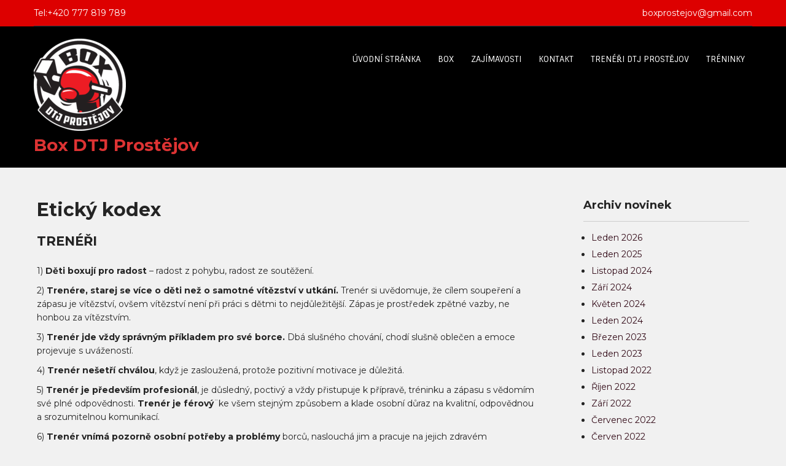

--- FILE ---
content_type: text/html; charset=UTF-8
request_url: https://boxprostejov.cz/box/eticky-kodex/
body_size: 9466
content:
 <!DOCTYPE html>
<html lang="cs">
<head>
<meta charset="UTF-8">
<meta name="viewport" content="width=device-width">
<link rel="profile" href="https://gmpg.org/xfn/11">
<title>Etický kodex &#8211; Box DTJ Prostějov</title>
<meta name='robots' content='max-image-preview:large' />
	<style>img:is([sizes="auto" i], [sizes^="auto," i]) { contain-intrinsic-size: 3000px 1500px }</style>
	<link rel='dns-prefetch' href='//fonts.googleapis.com' />
<link rel="alternate" type="application/rss+xml" title="Box DTJ Prostějov &raquo; RSS zdroj" href="https://boxprostejov.cz/feed/" />
<script>
window._wpemojiSettings = {"baseUrl":"https:\/\/s.w.org\/images\/core\/emoji\/16.0.1\/72x72\/","ext":".png","svgUrl":"https:\/\/s.w.org\/images\/core\/emoji\/16.0.1\/svg\/","svgExt":".svg","source":{"concatemoji":"https:\/\/boxprostejov.cz\/wp-includes\/js\/wp-emoji-release.min.js?ver=6.8.3"}};
/*! This file is auto-generated */
!function(s,n){var o,i,e;function c(e){try{var t={supportTests:e,timestamp:(new Date).valueOf()};sessionStorage.setItem(o,JSON.stringify(t))}catch(e){}}function p(e,t,n){e.clearRect(0,0,e.canvas.width,e.canvas.height),e.fillText(t,0,0);var t=new Uint32Array(e.getImageData(0,0,e.canvas.width,e.canvas.height).data),a=(e.clearRect(0,0,e.canvas.width,e.canvas.height),e.fillText(n,0,0),new Uint32Array(e.getImageData(0,0,e.canvas.width,e.canvas.height).data));return t.every(function(e,t){return e===a[t]})}function u(e,t){e.clearRect(0,0,e.canvas.width,e.canvas.height),e.fillText(t,0,0);for(var n=e.getImageData(16,16,1,1),a=0;a<n.data.length;a++)if(0!==n.data[a])return!1;return!0}function f(e,t,n,a){switch(t){case"flag":return n(e,"\ud83c\udff3\ufe0f\u200d\u26a7\ufe0f","\ud83c\udff3\ufe0f\u200b\u26a7\ufe0f")?!1:!n(e,"\ud83c\udde8\ud83c\uddf6","\ud83c\udde8\u200b\ud83c\uddf6")&&!n(e,"\ud83c\udff4\udb40\udc67\udb40\udc62\udb40\udc65\udb40\udc6e\udb40\udc67\udb40\udc7f","\ud83c\udff4\u200b\udb40\udc67\u200b\udb40\udc62\u200b\udb40\udc65\u200b\udb40\udc6e\u200b\udb40\udc67\u200b\udb40\udc7f");case"emoji":return!a(e,"\ud83e\udedf")}return!1}function g(e,t,n,a){var r="undefined"!=typeof WorkerGlobalScope&&self instanceof WorkerGlobalScope?new OffscreenCanvas(300,150):s.createElement("canvas"),o=r.getContext("2d",{willReadFrequently:!0}),i=(o.textBaseline="top",o.font="600 32px Arial",{});return e.forEach(function(e){i[e]=t(o,e,n,a)}),i}function t(e){var t=s.createElement("script");t.src=e,t.defer=!0,s.head.appendChild(t)}"undefined"!=typeof Promise&&(o="wpEmojiSettingsSupports",i=["flag","emoji"],n.supports={everything:!0,everythingExceptFlag:!0},e=new Promise(function(e){s.addEventListener("DOMContentLoaded",e,{once:!0})}),new Promise(function(t){var n=function(){try{var e=JSON.parse(sessionStorage.getItem(o));if("object"==typeof e&&"number"==typeof e.timestamp&&(new Date).valueOf()<e.timestamp+604800&&"object"==typeof e.supportTests)return e.supportTests}catch(e){}return null}();if(!n){if("undefined"!=typeof Worker&&"undefined"!=typeof OffscreenCanvas&&"undefined"!=typeof URL&&URL.createObjectURL&&"undefined"!=typeof Blob)try{var e="postMessage("+g.toString()+"("+[JSON.stringify(i),f.toString(),p.toString(),u.toString()].join(",")+"));",a=new Blob([e],{type:"text/javascript"}),r=new Worker(URL.createObjectURL(a),{name:"wpTestEmojiSupports"});return void(r.onmessage=function(e){c(n=e.data),r.terminate(),t(n)})}catch(e){}c(n=g(i,f,p,u))}t(n)}).then(function(e){for(var t in e)n.supports[t]=e[t],n.supports.everything=n.supports.everything&&n.supports[t],"flag"!==t&&(n.supports.everythingExceptFlag=n.supports.everythingExceptFlag&&n.supports[t]);n.supports.everythingExceptFlag=n.supports.everythingExceptFlag&&!n.supports.flag,n.DOMReady=!1,n.readyCallback=function(){n.DOMReady=!0}}).then(function(){return e}).then(function(){var e;n.supports.everything||(n.readyCallback(),(e=n.source||{}).concatemoji?t(e.concatemoji):e.wpemoji&&e.twemoji&&(t(e.twemoji),t(e.wpemoji)))}))}((window,document),window._wpemojiSettings);
</script>
<style id='wp-emoji-styles-inline-css'>

	img.wp-smiley, img.emoji {
		display: inline !important;
		border: none !important;
		box-shadow: none !important;
		height: 1em !important;
		width: 1em !important;
		margin: 0 0.07em !important;
		vertical-align: -0.1em !important;
		background: none !important;
		padding: 0 !important;
	}
</style>
<link rel='stylesheet' id='wp-block-library-css' href='https://boxprostejov.cz/wp-includes/css/dist/block-library/style.min.css?ver=6.8.3' media='all' />
<style id='wp-block-library-theme-inline-css'>
.wp-block-audio :where(figcaption){color:#555;font-size:13px;text-align:center}.is-dark-theme .wp-block-audio :where(figcaption){color:#ffffffa6}.wp-block-audio{margin:0 0 1em}.wp-block-code{border:1px solid #ccc;border-radius:4px;font-family:Menlo,Consolas,monaco,monospace;padding:.8em 1em}.wp-block-embed :where(figcaption){color:#555;font-size:13px;text-align:center}.is-dark-theme .wp-block-embed :where(figcaption){color:#ffffffa6}.wp-block-embed{margin:0 0 1em}.blocks-gallery-caption{color:#555;font-size:13px;text-align:center}.is-dark-theme .blocks-gallery-caption{color:#ffffffa6}:root :where(.wp-block-image figcaption){color:#555;font-size:13px;text-align:center}.is-dark-theme :root :where(.wp-block-image figcaption){color:#ffffffa6}.wp-block-image{margin:0 0 1em}.wp-block-pullquote{border-bottom:4px solid;border-top:4px solid;color:currentColor;margin-bottom:1.75em}.wp-block-pullquote cite,.wp-block-pullquote footer,.wp-block-pullquote__citation{color:currentColor;font-size:.8125em;font-style:normal;text-transform:uppercase}.wp-block-quote{border-left:.25em solid;margin:0 0 1.75em;padding-left:1em}.wp-block-quote cite,.wp-block-quote footer{color:currentColor;font-size:.8125em;font-style:normal;position:relative}.wp-block-quote:where(.has-text-align-right){border-left:none;border-right:.25em solid;padding-left:0;padding-right:1em}.wp-block-quote:where(.has-text-align-center){border:none;padding-left:0}.wp-block-quote.is-large,.wp-block-quote.is-style-large,.wp-block-quote:where(.is-style-plain){border:none}.wp-block-search .wp-block-search__label{font-weight:700}.wp-block-search__button{border:1px solid #ccc;padding:.375em .625em}:where(.wp-block-group.has-background){padding:1.25em 2.375em}.wp-block-separator.has-css-opacity{opacity:.4}.wp-block-separator{border:none;border-bottom:2px solid;margin-left:auto;margin-right:auto}.wp-block-separator.has-alpha-channel-opacity{opacity:1}.wp-block-separator:not(.is-style-wide):not(.is-style-dots){width:100px}.wp-block-separator.has-background:not(.is-style-dots){border-bottom:none;height:1px}.wp-block-separator.has-background:not(.is-style-wide):not(.is-style-dots){height:2px}.wp-block-table{margin:0 0 1em}.wp-block-table td,.wp-block-table th{word-break:normal}.wp-block-table :where(figcaption){color:#555;font-size:13px;text-align:center}.is-dark-theme .wp-block-table :where(figcaption){color:#ffffffa6}.wp-block-video :where(figcaption){color:#555;font-size:13px;text-align:center}.is-dark-theme .wp-block-video :where(figcaption){color:#ffffffa6}.wp-block-video{margin:0 0 1em}:root :where(.wp-block-template-part.has-background){margin-bottom:0;margin-top:0;padding:1.25em 2.375em}
</style>
<style id='classic-theme-styles-inline-css'>
/*! This file is auto-generated */
.wp-block-button__link{color:#fff;background-color:#32373c;border-radius:9999px;box-shadow:none;text-decoration:none;padding:calc(.667em + 2px) calc(1.333em + 2px);font-size:1.125em}.wp-block-file__button{background:#32373c;color:#fff;text-decoration:none}
</style>
<style id='global-styles-inline-css'>
:root{--wp--preset--aspect-ratio--square: 1;--wp--preset--aspect-ratio--4-3: 4/3;--wp--preset--aspect-ratio--3-4: 3/4;--wp--preset--aspect-ratio--3-2: 3/2;--wp--preset--aspect-ratio--2-3: 2/3;--wp--preset--aspect-ratio--16-9: 16/9;--wp--preset--aspect-ratio--9-16: 9/16;--wp--preset--color--black: #000000;--wp--preset--color--cyan-bluish-gray: #abb8c3;--wp--preset--color--white: #ffffff;--wp--preset--color--pale-pink: #f78da7;--wp--preset--color--vivid-red: #cf2e2e;--wp--preset--color--luminous-vivid-orange: #ff6900;--wp--preset--color--luminous-vivid-amber: #fcb900;--wp--preset--color--light-green-cyan: #7bdcb5;--wp--preset--color--vivid-green-cyan: #00d084;--wp--preset--color--pale-cyan-blue: #8ed1fc;--wp--preset--color--vivid-cyan-blue: #0693e3;--wp--preset--color--vivid-purple: #9b51e0;--wp--preset--gradient--vivid-cyan-blue-to-vivid-purple: linear-gradient(135deg,rgba(6,147,227,1) 0%,rgb(155,81,224) 100%);--wp--preset--gradient--light-green-cyan-to-vivid-green-cyan: linear-gradient(135deg,rgb(122,220,180) 0%,rgb(0,208,130) 100%);--wp--preset--gradient--luminous-vivid-amber-to-luminous-vivid-orange: linear-gradient(135deg,rgba(252,185,0,1) 0%,rgba(255,105,0,1) 100%);--wp--preset--gradient--luminous-vivid-orange-to-vivid-red: linear-gradient(135deg,rgba(255,105,0,1) 0%,rgb(207,46,46) 100%);--wp--preset--gradient--very-light-gray-to-cyan-bluish-gray: linear-gradient(135deg,rgb(238,238,238) 0%,rgb(169,184,195) 100%);--wp--preset--gradient--cool-to-warm-spectrum: linear-gradient(135deg,rgb(74,234,220) 0%,rgb(151,120,209) 20%,rgb(207,42,186) 40%,rgb(238,44,130) 60%,rgb(251,105,98) 80%,rgb(254,248,76) 100%);--wp--preset--gradient--blush-light-purple: linear-gradient(135deg,rgb(255,206,236) 0%,rgb(152,150,240) 100%);--wp--preset--gradient--blush-bordeaux: linear-gradient(135deg,rgb(254,205,165) 0%,rgb(254,45,45) 50%,rgb(107,0,62) 100%);--wp--preset--gradient--luminous-dusk: linear-gradient(135deg,rgb(255,203,112) 0%,rgb(199,81,192) 50%,rgb(65,88,208) 100%);--wp--preset--gradient--pale-ocean: linear-gradient(135deg,rgb(255,245,203) 0%,rgb(182,227,212) 50%,rgb(51,167,181) 100%);--wp--preset--gradient--electric-grass: linear-gradient(135deg,rgb(202,248,128) 0%,rgb(113,206,126) 100%);--wp--preset--gradient--midnight: linear-gradient(135deg,rgb(2,3,129) 0%,rgb(40,116,252) 100%);--wp--preset--font-size--small: 13px;--wp--preset--font-size--medium: 20px;--wp--preset--font-size--large: 36px;--wp--preset--font-size--x-large: 42px;--wp--preset--spacing--20: 0.44rem;--wp--preset--spacing--30: 0.67rem;--wp--preset--spacing--40: 1rem;--wp--preset--spacing--50: 1.5rem;--wp--preset--spacing--60: 2.25rem;--wp--preset--spacing--70: 3.38rem;--wp--preset--spacing--80: 5.06rem;--wp--preset--shadow--natural: 6px 6px 9px rgba(0, 0, 0, 0.2);--wp--preset--shadow--deep: 12px 12px 50px rgba(0, 0, 0, 0.4);--wp--preset--shadow--sharp: 6px 6px 0px rgba(0, 0, 0, 0.2);--wp--preset--shadow--outlined: 6px 6px 0px -3px rgba(255, 255, 255, 1), 6px 6px rgba(0, 0, 0, 1);--wp--preset--shadow--crisp: 6px 6px 0px rgba(0, 0, 0, 1);}:where(.is-layout-flex){gap: 0.5em;}:where(.is-layout-grid){gap: 0.5em;}body .is-layout-flex{display: flex;}.is-layout-flex{flex-wrap: wrap;align-items: center;}.is-layout-flex > :is(*, div){margin: 0;}body .is-layout-grid{display: grid;}.is-layout-grid > :is(*, div){margin: 0;}:where(.wp-block-columns.is-layout-flex){gap: 2em;}:where(.wp-block-columns.is-layout-grid){gap: 2em;}:where(.wp-block-post-template.is-layout-flex){gap: 1.25em;}:where(.wp-block-post-template.is-layout-grid){gap: 1.25em;}.has-black-color{color: var(--wp--preset--color--black) !important;}.has-cyan-bluish-gray-color{color: var(--wp--preset--color--cyan-bluish-gray) !important;}.has-white-color{color: var(--wp--preset--color--white) !important;}.has-pale-pink-color{color: var(--wp--preset--color--pale-pink) !important;}.has-vivid-red-color{color: var(--wp--preset--color--vivid-red) !important;}.has-luminous-vivid-orange-color{color: var(--wp--preset--color--luminous-vivid-orange) !important;}.has-luminous-vivid-amber-color{color: var(--wp--preset--color--luminous-vivid-amber) !important;}.has-light-green-cyan-color{color: var(--wp--preset--color--light-green-cyan) !important;}.has-vivid-green-cyan-color{color: var(--wp--preset--color--vivid-green-cyan) !important;}.has-pale-cyan-blue-color{color: var(--wp--preset--color--pale-cyan-blue) !important;}.has-vivid-cyan-blue-color{color: var(--wp--preset--color--vivid-cyan-blue) !important;}.has-vivid-purple-color{color: var(--wp--preset--color--vivid-purple) !important;}.has-black-background-color{background-color: var(--wp--preset--color--black) !important;}.has-cyan-bluish-gray-background-color{background-color: var(--wp--preset--color--cyan-bluish-gray) !important;}.has-white-background-color{background-color: var(--wp--preset--color--white) !important;}.has-pale-pink-background-color{background-color: var(--wp--preset--color--pale-pink) !important;}.has-vivid-red-background-color{background-color: var(--wp--preset--color--vivid-red) !important;}.has-luminous-vivid-orange-background-color{background-color: var(--wp--preset--color--luminous-vivid-orange) !important;}.has-luminous-vivid-amber-background-color{background-color: var(--wp--preset--color--luminous-vivid-amber) !important;}.has-light-green-cyan-background-color{background-color: var(--wp--preset--color--light-green-cyan) !important;}.has-vivid-green-cyan-background-color{background-color: var(--wp--preset--color--vivid-green-cyan) !important;}.has-pale-cyan-blue-background-color{background-color: var(--wp--preset--color--pale-cyan-blue) !important;}.has-vivid-cyan-blue-background-color{background-color: var(--wp--preset--color--vivid-cyan-blue) !important;}.has-vivid-purple-background-color{background-color: var(--wp--preset--color--vivid-purple) !important;}.has-black-border-color{border-color: var(--wp--preset--color--black) !important;}.has-cyan-bluish-gray-border-color{border-color: var(--wp--preset--color--cyan-bluish-gray) !important;}.has-white-border-color{border-color: var(--wp--preset--color--white) !important;}.has-pale-pink-border-color{border-color: var(--wp--preset--color--pale-pink) !important;}.has-vivid-red-border-color{border-color: var(--wp--preset--color--vivid-red) !important;}.has-luminous-vivid-orange-border-color{border-color: var(--wp--preset--color--luminous-vivid-orange) !important;}.has-luminous-vivid-amber-border-color{border-color: var(--wp--preset--color--luminous-vivid-amber) !important;}.has-light-green-cyan-border-color{border-color: var(--wp--preset--color--light-green-cyan) !important;}.has-vivid-green-cyan-border-color{border-color: var(--wp--preset--color--vivid-green-cyan) !important;}.has-pale-cyan-blue-border-color{border-color: var(--wp--preset--color--pale-cyan-blue) !important;}.has-vivid-cyan-blue-border-color{border-color: var(--wp--preset--color--vivid-cyan-blue) !important;}.has-vivid-purple-border-color{border-color: var(--wp--preset--color--vivid-purple) !important;}.has-vivid-cyan-blue-to-vivid-purple-gradient-background{background: var(--wp--preset--gradient--vivid-cyan-blue-to-vivid-purple) !important;}.has-light-green-cyan-to-vivid-green-cyan-gradient-background{background: var(--wp--preset--gradient--light-green-cyan-to-vivid-green-cyan) !important;}.has-luminous-vivid-amber-to-luminous-vivid-orange-gradient-background{background: var(--wp--preset--gradient--luminous-vivid-amber-to-luminous-vivid-orange) !important;}.has-luminous-vivid-orange-to-vivid-red-gradient-background{background: var(--wp--preset--gradient--luminous-vivid-orange-to-vivid-red) !important;}.has-very-light-gray-to-cyan-bluish-gray-gradient-background{background: var(--wp--preset--gradient--very-light-gray-to-cyan-bluish-gray) !important;}.has-cool-to-warm-spectrum-gradient-background{background: var(--wp--preset--gradient--cool-to-warm-spectrum) !important;}.has-blush-light-purple-gradient-background{background: var(--wp--preset--gradient--blush-light-purple) !important;}.has-blush-bordeaux-gradient-background{background: var(--wp--preset--gradient--blush-bordeaux) !important;}.has-luminous-dusk-gradient-background{background: var(--wp--preset--gradient--luminous-dusk) !important;}.has-pale-ocean-gradient-background{background: var(--wp--preset--gradient--pale-ocean) !important;}.has-electric-grass-gradient-background{background: var(--wp--preset--gradient--electric-grass) !important;}.has-midnight-gradient-background{background: var(--wp--preset--gradient--midnight) !important;}.has-small-font-size{font-size: var(--wp--preset--font-size--small) !important;}.has-medium-font-size{font-size: var(--wp--preset--font-size--medium) !important;}.has-large-font-size{font-size: var(--wp--preset--font-size--large) !important;}.has-x-large-font-size{font-size: var(--wp--preset--font-size--x-large) !important;}
:where(.wp-block-post-template.is-layout-flex){gap: 1.25em;}:where(.wp-block-post-template.is-layout-grid){gap: 1.25em;}
:where(.wp-block-columns.is-layout-flex){gap: 2em;}:where(.wp-block-columns.is-layout-grid){gap: 2em;}
:root :where(.wp-block-pullquote){font-size: 1.5em;line-height: 1.6;}
</style>
<link rel='stylesheet' id='getfit-lite-font-css' href='https://fonts.googleapis.com/css?family=Montserrat%3A400%2C700%7CSintony%3A400%2C700&#038;ver=6.8.3' media='all' />
<link rel='stylesheet' id='getfit-lite-basic-style-css' href='https://boxprostejov.cz/wp-content/themes/getfit-lite/style.css?ver=6.8.3' media='all' />
<link rel='stylesheet' id='getfit-lite-editor-style-css' href='https://boxprostejov.cz/wp-content/themes/getfit-lite/editor-style.css?ver=6.8.3' media='all' />
<link rel='stylesheet' id='getfit-lite-responsive-style-css' href='https://boxprostejov.cz/wp-content/themes/getfit-lite/css/theme-responsive.css?ver=6.8.3' media='all' />
<link rel='stylesheet' id='nivo-style-css' href='https://boxprostejov.cz/wp-content/themes/getfit-lite/css/nivo-slider.css?ver=6.8.3' media='all' />
<link rel='stylesheet' id='slb_core-css' href='https://boxprostejov.cz/wp-content/plugins/simple-lightbox/client/css/app.css?ver=2.9.4' media='all' />
<script src="https://boxprostejov.cz/wp-includes/js/jquery/jquery.min.js?ver=3.7.1" id="jquery-core-js"></script>
<script src="https://boxprostejov.cz/wp-includes/js/jquery/jquery-migrate.min.js?ver=3.4.1" id="jquery-migrate-js"></script>
<script src="https://boxprostejov.cz/wp-content/themes/getfit-lite/js/jquery.nivo.slider.js?ver=6.8.3" id="jquery-nivo-slider-js-js"></script>
<script src="https://boxprostejov.cz/wp-content/themes/getfit-lite/js/custom.js?ver=6.8.3" id="getfit-lite-customscripts-js"></script>
<link rel="https://api.w.org/" href="https://boxprostejov.cz/wp-json/" /><link rel="alternate" title="JSON" type="application/json" href="https://boxprostejov.cz/wp-json/wp/v2/pages/208" /><link rel="EditURI" type="application/rsd+xml" title="RSD" href="https://boxprostejov.cz/xmlrpc.php?rsd" />
<meta name="generator" content="WordPress 6.8.3" />
<link rel="canonical" href="https://boxprostejov.cz/box/eticky-kodex/" />
<link rel='shortlink' href='https://boxprostejov.cz/?p=208' />
<link rel="alternate" title="oEmbed (JSON)" type="application/json+oembed" href="https://boxprostejov.cz/wp-json/oembed/1.0/embed?url=https%3A%2F%2Fboxprostejov.cz%2Fbox%2Feticky-kodex%2F" />
<link rel="alternate" title="oEmbed (XML)" type="text/xml+oembed" href="https://boxprostejov.cz/wp-json/oembed/1.0/embed?url=https%3A%2F%2Fboxprostejov.cz%2Fbox%2Feticky-kodex%2F&#038;format=xml" />
        <style>
				a, 
				.tm_client strong,
				.postmeta a:hover,
				#sidebar ul li a:hover,
				.blog-post h3.entry-title,
				.main-nav ul li a:hover,
				.sitenav ul li a:hover, 
				.sitenav ul li.current_page_item a, 
				.sitenav ul li:hover a.parent,
				.sitenav ul li ul.sub-menu li a:hover, 
				.sitenav ul li.current_page_item ul.sub-menu li a:hover, 
				.sitenav ul li ul.sub-menu li.current_page_item a,
				.home-section .home-left h3,
				.sitenav ul li a:after, .sitenav ul li.current_page_item a:after,
				.sitenav ul li a:before, .sitenav ul li.current_page_item a:before
				{
					color:#330b18;
				}
				a.blog-more:hover,
				#commentform input#submit,
				input.search-submit,
				.nivo-controlNav a.active,
				.blog-date .date,
				a.read-more,
				.header-top,
				.nivo-caption a.button,
				.home-section .home-left a.ReadMore,
				.nav-links .current, .nav-links a:hover,
				.nivo-caption a.button,
				.sitenav ul li:hover > ul{
					background-color:#330b18;
				}
				a.morebutton{
					border-color:#330b18;
				}
				.header-top{
					background-color:#dd0000;
				}
				#header{
					background-color:#000000;
				}
				@media screen and (max-width: 980px){
					.header_right .sitenav ul li a:hover{
							color:#330b18 !important;
						}	
				}
				.copyright-wrapper{background-color:#282a2b;}
		</style>
		<style type="text/css">
			#header{
			background-image: url();
			background-position: center top;
		}
		.logo h1 a { color:#dd3333;}
		
	</style>
	<link rel="icon" href="https://boxprostejov.cz/wp-content/uploads/2018/06/cropped-DTJ-BOX_logo_BAREVNE-1-32x32.jpg" sizes="32x32" />
<link rel="icon" href="https://boxprostejov.cz/wp-content/uploads/2018/06/cropped-DTJ-BOX_logo_BAREVNE-1-192x192.jpg" sizes="192x192" />
<link rel="apple-touch-icon" href="https://boxprostejov.cz/wp-content/uploads/2018/06/cropped-DTJ-BOX_logo_BAREVNE-1-180x180.jpg" />
<meta name="msapplication-TileImage" content="https://boxprostejov.cz/wp-content/uploads/2018/06/cropped-DTJ-BOX_logo_BAREVNE-1-270x270.jpg" />
</head>

<body class="wp-singular page-template-default page page-id-208 page-child parent-pageid-200 wp-custom-logo wp-embed-responsive wp-theme-getfit-lite group-blog">
	<a class="skip-link screen-reader-text" href="#sitemain">Skip to content</a>
<div class="header-top">
  <div class="head-top-inner">
     		<div class="top-left">
            	<span> Tel:+420 777 819 789</span> 
            </div><!-- top-left -->
            <div class="top-right">
            	<a href="mailto:boxprostejov@gmail.com">boxprostejov@gmail.com</a>
            </div><!-- top-right --><div class="clear"></div>
  </div><!-- head-top-inner -->
</div><!--end header-top--> 


<div id="header">
	<div class="header-inner">
      <div class="logo">
           <a href="https://boxprostejov.cz/" class="custom-logo-link" rel="home"><img width="150" height="150" src="https://boxprostejov.cz/wp-content/uploads/2020/02/LOgo-DTJ.png" class="custom-logo" alt="Box DTJ Prostějov" decoding="async" /></a>			    <h1><a href="https://boxprostejov.cz/" rel="home">Box DTJ Prostějov</a></h1>
					      </div><!-- logo -->                    
    <div class="header_right"> 
        		 <div class="toggle">
            <a class="toggleMenu" href="#">
                Menu                
            </a>
    	</div><!-- toggle -->    
    <div class="sitenav">                   
   	 	<div class="menu-menu-container"><ul id="menu-menu" class="menu"><li id="menu-item-3009" class="menu-item menu-item-type-custom menu-item-object-custom menu-item-home menu-item-3009"><a href="http://boxprostejov.cz/">Úvodní stránka</a></li>
<li id="menu-item-584" class="menu-item menu-item-type-post_type menu-item-object-page current-page-ancestor current-menu-ancestor current-menu-parent current-page-parent current_page_parent current_page_ancestor menu-item-has-children menu-item-584"><a href="https://boxprostejov.cz/box/">BOX</a>
<ul class="sub-menu">
	<li id="menu-item-585" class="menu-item menu-item-type-post_type menu-item-object-page current-menu-item page_item page-item-208 current_page_item menu-item-585"><a href="https://boxprostejov.cz/box/eticky-kodex/" aria-current="page">Etický kodex</a></li>
	<li id="menu-item-586" class="menu-item menu-item-type-post_type menu-item-object-page menu-item-586"><a href="https://boxprostejov.cz/box/historie-boxu/">Historie Boxu</a></li>
	<li id="menu-item-587" class="menu-item menu-item-type-post_type menu-item-object-page menu-item-587"><a href="https://boxprostejov.cz/box/kategorie/">Kategorie</a></li>
	<li id="menu-item-588" class="menu-item menu-item-type-post_type menu-item-object-page menu-item-588"><a href="https://boxprostejov.cz/box/pravidla-boxu/">Pravidla Boxu</a></li>
</ul>
</li>
<li id="menu-item-589" class="menu-item menu-item-type-post_type menu-item-object-page menu-item-589"><a href="https://boxprostejov.cz/borci/">Zajímavosti</a></li>
<li id="menu-item-590" class="menu-item menu-item-type-post_type menu-item-object-page menu-item-has-children menu-item-590"><a href="https://boxprostejov.cz/kontakt/">Kontakt</a>
<ul class="sub-menu">
	<li id="menu-item-592" class="menu-item menu-item-type-post_type menu-item-object-page menu-item-592"><a href="https://boxprostejov.cz/o-nas/box-prostejov/">Box Prostějov</a></li>
	<li id="menu-item-593" class="menu-item menu-item-type-post_type menu-item-object-page menu-item-593"><a href="https://boxprostejov.cz/o-nas/dtj-prostejov/">DTJ Prostějov</a></li>
</ul>
</li>
<li id="menu-item-594" class="menu-item menu-item-type-post_type menu-item-object-page menu-item-594"><a href="https://boxprostejov.cz/treneri/">Trenéři DTJ Prostějov</a></li>
<li id="menu-item-595" class="menu-item menu-item-type-post_type menu-item-object-page menu-item-595"><a href="https://boxprostejov.cz/kdy-trenujeme/">TRÉNINKY</a></li>
</ul></div> 
    </div><!--.sitenav -->
        <div class="clear"></div>
    </div><!--header_right-->    
 <div class="clear"></div>
</div><!-- .header-inner-->
</div><!-- .header -->  <div class="main-container">
<div class="content-area">
    <div class="middle-align content_sidebar">
        <div class="site-main" id="sitemain">
			                
<article id="post-208" class="post-208 page type-page status-publish hentry">
	<header class="entry-header">
		<h1 class="entry-title">Etický kodex</h1>
	</header><!-- .entry-header -->

	<div class="entry-content">
		
<h2 class="wp-block-heading"><strong>TRENÉŘI</strong></h2>



<p>1)&nbsp;<strong>Děti boxují pro radost</strong>&nbsp;&#8211; radost z pohybu, radost ze soutěžení.</p>



<p>2)<strong>&nbsp;Trenére, starej se více o děti než o samotné vítězství v utkání.</strong>&nbsp;Trenér si uvědomuje, že cílem soupeření a zápasu je vítězství, ovšem vítězství není při práci s dětmi to nejdůležitější. Zápas je prostředek zpětné vazby, ne honbou za vítězstvím.</p>



<p>3)&nbsp;<strong>Trenér jde vždy správným příkladem pro své borce.</strong>&nbsp;Dbá slušného chování, chodí slušně oblečen a emoce projevuje s uvážeností.</p>



<p>4)&nbsp;<strong>Trenér nešetří chválou</strong>, když je zasloužená, protože pozitivní motivace je důležitá.</p>



<p>5)&nbsp;<strong>Trenér je především profesionál</strong>, je důsledný, poctivý a vždy přistupuje k přípravě, tréninku a zápasu s vědomím své plné odpovědnosti.&nbsp;<strong>Trenér je férový</strong>¨ke všem stejným způsobem a klade osobní důraz na kvalitní, odpovědnou a srozumitelnou komunikací.</p>



<p>6)&nbsp;<strong>Trenér vnímá pozorně osobní potřeby a problémy </strong>borců, naslouchá jim a pracuje na jejich zdravém sebevědomí.</p>



<p>7) <strong>Trenér organizuje a vede tréninky tak, aby byly zábavné a zároveň se staly výzvou pro rozvoj</strong> schopností a dovedností.</p>



<p>8)&nbsp;<strong>Trenér zná pravidla, techniky boxu</strong>, uvědomuje si význam celoživotního vzdělávání.</p>



<p>9)&nbsp;<strong>Trenér vždy podporuje své svěřence, aby pracovali pro tým &#8211; NIKDO NENÍ VĚTŠÍ NEŽ TÝM!</strong></p>



<p>10)&nbsp;<strong>Trenér odpovídá za otevřenou komunikaci s rodiči</strong>, vysvětluje jim své cíle, ale také námitky a připomínky.</p>



<h2 class="wp-block-heading"><strong>BOXEŘI</strong></h2>



<p>1)&nbsp;<strong>Sportuj pro radost</strong>, potěšení z boxu a užívej si všeho, co box nabízí.</p>



<p>2)&nbsp;<strong>Tvrdě na sobě pracuj</strong>, neustále zlepšuj své dovednosti a buď iniciativní. Práce je vždy před úspěchem.</p>



<p>3)<strong> Vycházej dobře s ostatními</strong>  a měj radost i z jejich úspěchů. Neustále pěstuj dobré kamarádské vztahy.</p>



<p>4)&nbsp;<strong>Nauč se týmové práci</strong>, sportovnímu chování a disciplíně<strong> </strong></p>



<p>5)<strong>&nbsp;Buď vždy </strong>včas na tréninku i na zápasech.</p>



<p>6)<strong>&nbsp;Nauč se  pravidla </strong>a boxuj dle pravidel,&nbsp;vždy dbej principů fair play<strong>.</strong></p>



<p>7)&nbsp;<strong>RESPEKT!!! &#8211; </strong>respektuj svého trenéra, spoluhráče, svoje rodiče, svého soupeře a rozhodčí.</p>



<p>8)<strong> Pamatuj </strong>na slušné chování. </p>



<p>9)&nbsp;<strong>Nikdy nediskutuj</strong> s rozhodčím.</p>



<h2 class="wp-block-heading"><strong>RODIČE</strong></h2>



<p>1)&nbsp;<strong>Respektuj své dítě</strong>, netlač na děti, aby  právě boxovali, ale podporuj je, pokud se pro box samy rozhodly. Děti sportují pro radost a potěšení.&nbsp;<strong>Snaž se, ať si to užijí.</strong></p>



<p>2)&nbsp;<strong>Povzbuzuj své dítě, aby boxovalo dle pravidel.</strong>&nbsp;Pamatuj na to, že děti se nejlépe učí podle příkladu, oceňuj a uznávej  soupeře.</p>



<p>3)&nbsp;<strong>Neuváděj své dítě do rozpaků tím, že křičíš na soupeře, trenéry, rodiče nebo rozhodčí.</strong>&nbsp;Tvému dítěti naopak pomůže, když ukážeš pozitivní přístup k boxu a všem účastníkům.</p>



<p>4)&nbsp;<strong>Netlač na soutěžení v mladších věkových kategoriích</strong>. Klaď důraz na vývoj a trénink ke zlepšování dovedností a rozvíjení schopností mladého boxera.</p>



<p>5)&nbsp;<strong>Nauč se pravidla boxu</strong>, podporuj rozhodčí. Jakákoliv kritika rozhodčích hře jenom škodí!</p>



<p>6)&nbsp;<strong>Vyzdvihuj pozitivní věci, nikdy nekřič nebo fyzicky nenapadej své dítě po zápase, nebo tréninku, je to naprosto destruktivní přístup.</strong>&nbsp;Pracuj na tom, aby tyto věci z mládežnického sportu zmizely. Odměňuj potleskem dobrý výkon nejen při výhrách, ale i při prohrách.</p>



<p>7)&nbsp;<strong>Uvědom si důležitost a význam trenéra pro vývoj hráče</strong>, komunikuj s nimi podporuj je.</p>



<p>8)&nbsp;<strong>Neovlivňuj své dítě během tréninků, utkání&nbsp;</strong>“dobře” mířenou radou nebo křičením. Od toho je u týmu trenér.&nbsp;</p>



<p>9)&nbsp;<strong>Pokud máš box skutečně rád, </strong>uč se vše o boxu a pomáhej rozvoji klubu a tohoto sportu.</p>
			</div><!-- .entry-content -->
	</article><!-- #post-## -->
                                    </div>
        <div id="sidebar">
    
    <aside id="archives-4" class="widget widget_archive"><h3 class="widget-title">Archiv novinek</h3><nav aria-label="Archiv novinek">
			<ul>
					<li><a href='https://boxprostejov.cz/2026/01/'>Leden 2026</a></li>
	<li><a href='https://boxprostejov.cz/2025/01/'>Leden 2025</a></li>
	<li><a href='https://boxprostejov.cz/2024/11/'>Listopad 2024</a></li>
	<li><a href='https://boxprostejov.cz/2024/09/'>Září 2024</a></li>
	<li><a href='https://boxprostejov.cz/2024/05/'>Květen 2024</a></li>
	<li><a href='https://boxprostejov.cz/2024/01/'>Leden 2024</a></li>
	<li><a href='https://boxprostejov.cz/2023/03/'>Březen 2023</a></li>
	<li><a href='https://boxprostejov.cz/2023/01/'>Leden 2023</a></li>
	<li><a href='https://boxprostejov.cz/2022/11/'>Listopad 2022</a></li>
	<li><a href='https://boxprostejov.cz/2022/10/'>Říjen 2022</a></li>
	<li><a href='https://boxprostejov.cz/2022/09/'>Září 2022</a></li>
	<li><a href='https://boxprostejov.cz/2022/07/'>Červenec 2022</a></li>
	<li><a href='https://boxprostejov.cz/2022/06/'>Červen 2022</a></li>
	<li><a href='https://boxprostejov.cz/2022/05/'>Květen 2022</a></li>
	<li><a href='https://boxprostejov.cz/2022/04/'>Duben 2022</a></li>
	<li><a href='https://boxprostejov.cz/2022/03/'>Březen 2022</a></li>
	<li><a href='https://boxprostejov.cz/2022/02/'>Únor 2022</a></li>
	<li><a href='https://boxprostejov.cz/2022/01/'>Leden 2022</a></li>
	<li><a href='https://boxprostejov.cz/2021/10/'>Říjen 2021</a></li>
	<li><a href='https://boxprostejov.cz/2021/09/'>Září 2021</a></li>
	<li><a href='https://boxprostejov.cz/2021/08/'>Srpen 2021</a></li>
	<li><a href='https://boxprostejov.cz/2021/06/'>Červen 2021</a></li>
	<li><a href='https://boxprostejov.cz/2021/05/'>Květen 2021</a></li>
	<li><a href='https://boxprostejov.cz/2021/04/'>Duben 2021</a></li>
	<li><a href='https://boxprostejov.cz/2021/03/'>Březen 2021</a></li>
	<li><a href='https://boxprostejov.cz/2021/01/'>Leden 2021</a></li>
	<li><a href='https://boxprostejov.cz/2020/12/'>Prosinec 2020</a></li>
	<li><a href='https://boxprostejov.cz/2020/11/'>Listopad 2020</a></li>
	<li><a href='https://boxprostejov.cz/2020/10/'>Říjen 2020</a></li>
	<li><a href='https://boxprostejov.cz/2020/09/'>Září 2020</a></li>
	<li><a href='https://boxprostejov.cz/2020/08/'>Srpen 2020</a></li>
	<li><a href='https://boxprostejov.cz/2020/07/'>Červenec 2020</a></li>
	<li><a href='https://boxprostejov.cz/2020/06/'>Červen 2020</a></li>
	<li><a href='https://boxprostejov.cz/2020/05/'>Květen 2020</a></li>
	<li><a href='https://boxprostejov.cz/2020/04/'>Duben 2020</a></li>
	<li><a href='https://boxprostejov.cz/2020/03/'>Březen 2020</a></li>
	<li><a href='https://boxprostejov.cz/2020/02/'>Únor 2020</a></li>
	<li><a href='https://boxprostejov.cz/2020/01/'>Leden 2020</a></li>
	<li><a href='https://boxprostejov.cz/2019/09/'>Září 2019</a></li>
	<li><a href='https://boxprostejov.cz/2018/09/'>Září 2018</a></li>
			</ul>

			</nav></aside><aside id="linkcat-2" class="widget widget_links"><h3 class="widget-title">Důležité odkazy</h3>
	<ul class='xoxo blogroll'>
<li><a href="https://www.aiba.org/" title="AIBA">AIBA</a></li>
<li><a href="http://www.czechboxing.cz/" title="ČBA">Česká boxerská asociace</a></li>
<li><a href="http://www.eubcboxing.org/">Eubcboxinng</a></li>
<li><a href="https://www.facebook.com/czechboxingcom/">Facebook ČBA</a></li>
<li><a href="https://www.facebook.com/boxprostejov.cz/" title="Naše stránka na Facebooku">Facebook DTJ</a></li>
<li><a href="https://www.facebook.com/Jihomoravsk%C3%A1-oblast-boxu-367112840743242/" title=" JMO Facebook">Facebook JMOB</a></li>
<li><a href="https://boxdtjprostejov.rajce.idnes.cz/" title="Fotogalerie">FOTOGALERIE</a></li>
<li><a href="http://www.czechboxing.cz/kalendar-akci">Kalendář akcí ČBA</a></li>
<li><a href="https://www.olympic.cz/home">Olympic.cz</a></li>

	</ul>
</aside>
	
</div><!-- sidebar -->
        <div class="clear"></div>
    </div>
</div><div class="clear"></div>

</div><!-- main-container -->

<div class="copyright-wrapper">
                <div class="copyright">
                    	<p>&copy; <a href="https://boxprostejov.cz/" rel="home">Box DTJ Prostějov</a>  2026. Powered by WordPress</p>               
                </div><!-- copyright --><div class="clear"></div>           
        </div>
    </div>        
<script type="speculationrules">
{"prefetch":[{"source":"document","where":{"and":[{"href_matches":"\/*"},{"not":{"href_matches":["\/wp-*.php","\/wp-admin\/*","\/wp-content\/uploads\/*","\/wp-content\/*","\/wp-content\/plugins\/*","\/wp-content\/themes\/getfit-lite\/*","\/*\\?(.+)"]}},{"not":{"selector_matches":"a[rel~=\"nofollow\"]"}},{"not":{"selector_matches":".no-prefetch, .no-prefetch a"}}]},"eagerness":"conservative"}]}
</script>
<script type="text/javascript" id="slb_context">/* <![CDATA[ */if ( !!window.jQuery ) {(function($){$(document).ready(function(){if ( !!window.SLB ) { {$.extend(SLB, {"context":["public","user_guest"]});} }})})(jQuery);}/* ]]> */</script>

</body>
</html>

--- FILE ---
content_type: text/css
request_url: https://boxprostejov.cz/wp-content/themes/getfit-lite/css/theme-responsive.css?ver=6.8.3
body_size: 1451
content:
/* Mobile Portrait View */

@media screen and (max-width: 479px) {
* { box-sizing: border-box; margin:0; padding:0;}
.container, .head-top-inner { width:95% !important;}
.header-top {text-align: center; line-height: 25px; padding:0;}
.header-top .top-left {	width:auto; float:none;	}
.header-top .top-right {float:none; text-align:center;	}
 #header {position: inherit !important;padding-top: 30px;}
#header .header-inner { width:95%;}
.logo {float: none; text-align: center; width: auto; padding: 0 0 20px;}
.logo img { height: auto;}
.toggle {display: block;}
.toggle a { width: 100%;color: #ffffff; background: url(../images/mobile_nav_right.png) no-repeat right center #444444; padding: 10px 10px; margin-top: 20px; font-size: 16px;}
.toggle a:hover { color: #ffffff !important;}
.toggle a.active {color: #ffffff;}
.nav { display: none;}
.toggleMenu { display: block;}
.header_right { width: 100%; padding: 0 0 10px 0;}
.innerbanner { height: auto;}
a.morebutton {display:none;}
h2.section-title { font-size: 22px;}
#slider .nivo-caption { width:80%; top:34%;}
.nivo-caption h2{font:400 20px 'Montserrat'; color:#ffffff; line-height:normal; text-align:center;}
#slider .nivo-caption p, #slider .nivo-caption a.button { display:none;}

/* ------ Extra ------ */
.home-section .home-left, .home-section .home-right { float:none; width:auto;}
.home-section .home-left { padding-bottom:30px;}
.home-section .home-right .whatwe-thumb img { width:100%; height:auto; display:block;}
    
#sitemain iframe { max-width: 100%;height: auto;}
.post-thumb img { float:none; width:100%; height:auto; display:block; margin-right:0px; margin-top:10px;}
   
 /* --------- Pages ------- */    
.content-area { width: 95%; margin: 0 auto; padding: 50px 0;}
.site-main {width: 100%;margin: 0; padding: 0;float: none;}
#sidebar { width: auto; margin: 60px 0 0; padding: 0;float: none;}
.nivo-directionNav a { top: 36% !important;}
.copyright-wrapper .inner {width: 100%;}
.copyright {line-height: 25px;padding: 0 20px;}
}
/* Mobile Landscape View */

@media screen and (max-width: 719px) and (min-width: 480px) {
* { box-sizing: border-box; margin:0; padding:0;}
.container, .head-top-inner { width:95% !important;}
.header-top {text-align: center; line-height: 25px; padding:0;}
 #header {position: inherit !important;padding-top: 30px;}
#header .header-inner { width:95%;}
.logo {float: none; text-align: center; width: auto; padding: 0 0 20px;}
.logo img { height: auto;}
.toggle {display: block;}
.toggle a { width: 100%;color: #ffffff; background: url(../images/mobile_nav_right.png) no-repeat right center #444444; padding: 10px 10px; margin-top: 20px; font-size: 16px;}
.toggle a:hover { color: #ffffff !important;}
.toggle a.active {color: #ffffff;}
.nav { display: none;}
.toggleMenu { display: block;}
.header_right { width: 100%; padding: 0 0 10px 0;}
.innerbanner { height: auto;}
a.morebutton {display:none;}
h2.section-title { font-size: 22px;}
#slider .nivo-caption { width:80%; top:34%;}
.nivo-caption h2{font:400 30px 'Montserrat'; color:#ffffff; line-height:normal; text-align:center;}
#slider .nivo-caption p, #slider .nivo-caption a.button { display:none;}

/* ------ Extra ------ */
.home-section .home-left, .home-section .home-right { float:none; width:auto;}
.home-section .home-left { padding-bottom:30px;}
.home-section .home-right .whatwe-thumb img { width:100%; height:auto; display:block;}
    
#sitemain iframe { max-width: 100%;height: auto;}
.post-thumb img { float:none; width:100%; height:auto; display:block; margin-right:0px; margin-top:10px;}

/* --------- Pages ------- */
.content-area { width: auto; margin: 0 20px; padding: 50px 0;}
.site-main { width: auto; margin: 0; padding: 0;float: none;}
#sidebar { width: auto; margin: 60px 0 0; padding: 0;float: none;}
.nivo-directionNav a { top: 36% !important;}
.copyright-wrapper .inner {width: 100%;}
.copyright { line-height: 25px; padding: 0 20px;}
}

@media screen and (max-width: 899px) and (min-width: 320px) {
h2.section-title { line-height: 48px; font-size: 22px !important;}
.cat_comments { height: auto;}
}
/* Tablet View */

@media screen and (max-width: 999px) and (min-width: 720px) {
* { box-sizing: border-box; }
.nivo-directionNav a { top: 42% !important;}
.container, .head-top-inner { width: 90% !important;}
#header { position: inherit !important; padding-top: 30px;}
#header .header-inner { width: 95%;}
.logo { float: none; text-align: center;}
.toggle { display: block;}
.toggle a { width: 100%; color: #ffffff; background: url(../images/mobile_nav_right.png) no-repeat right center #002147; padding: 10px 10px; margin-top: 20px; font-size: 16px;}
.toggle a:hover { color: #ffffff !important;}
.toggle a.active { color: #ffffff;}
.header-top {text-align: center;line-height: 25px;padding: 20px 0;}
.toggleMenu {display: block;}
.logo img { height: auto;}
.innerbanner { height: auto;}
.header_right {width: 100%; padding: 0 0 10px 0;}
.logo {width: auto; float: none; text-align: center;padding: 0 0 20px;}
a.morebutton {display: none;}
h2.section-title { font-size: 22px;}
#slider .nivo-caption { width:90%; top:22%;}
.post-thumb img { float:none; width:100%; height:auto; display:block; margin-right:0px; margin-top:10px;}
/* --------- Pages ------- */
.content-area {width: auto; margin: 0 20px; padding: 50px 0;}
.site-main { width: 60%; margin: 0; padding: 0; float: left;}
#sidebar {width: 35%;margin: 0; padding: 0; float: right;}
.copyright-wrapper .inner { width: 100%;}
.copyright { line-height: 25px; padding: 0 20px;}
}

@media screen and (min-width: 1000px) {
.site-main { width: 70%;}
}

@media screen and (min-width: 980px) {
.post-thumb { float:left;}
.post-thumb img { margin:10px 15px 10px 0;}
}

@media screen and (min-width: 1000px) and (max-width: 1159px) {
.container, .head-top-inner{ width: 95% !important;}
#header .header-inner { width: 95%;}
.nivo-caption { top: 17% !important; height: auto !important;}
.cat_comments { left: 35px; width: 25%;}
.content-area { width: 95%;}

}

@media screen and (max-width: 980px){	
.toggleMenu{display: block;}
.header_right .sitenav{float:none; margin:0; top:0; position:relative; overflow-x:hidden; width:100%;}
.header_right .sitenav ul{color:#ffffff;font-size:12px !important; width:100%; float:none; margin:0; background-color:#111111 !important; overflow:hidden; padding:5px 0;}
.header_right .sitenav ul li{ display:block; float:none; text-align:left;}
.header_right .sitenav ul li a{ display:block; text-align:left; padding:5px 15px; color:#ffffff !important; margin:0; font-weight:normal;}
.header_right .sitenav ul li a:hover{color:#fdc800 !important; background:none;}
.header_right .sitenav ul li ul, .header_right .sitenav ul li ul ul{ display:block; padding:0;}
.header_right .sitenav ul li ul li a:before{content:"\00BB \00a0"; top:0px; left:0; background:none; font-size:1.4em;}
.header_right .sitenav ul li ul li a { padding-left:15px; padding-right:5px;}
.header_right .sitenav ul li ul li{ border-bottom:1px solid transparent; border:none;}
.header_right .sitenav ul li ul li ul li a{padding-left:30px;}
.header_right .sitenav ul li ul li ul li ul li a{padding-left:40px;}
.header_right .sitenav ul li:hover > ul{ width:auto; border: none; display:block; position: relative; animation:none; background: transparent; background:none !important; padding-top:0; padding-bottom:0; left: 0;  right: 0; top: 0;}
.header_right .sitenav ul li a:before { getfit-liteion:none !important; position:relative;}
.header_right .sitenav ul li:hover ul li ul, .header_right .sitenav ul li:hover ul li:hover > ul, .header_right .sitenav ul li:hover ul li:hover > ul li ul { background: transparent !important;display: block;position: relative !important; right: 0; left: 0; top: 0;}
.header_right .sitenav ul li:hover ul li:hover ul, .sitenav ul li:hover ul li:hover ul li:hover ul { left: 0 !important;}
.header_right .sitenav ul li a::after { background: none !important;}
.header_right .sitenav ul li.current_page_item a { border: none; color: #ffffff;}